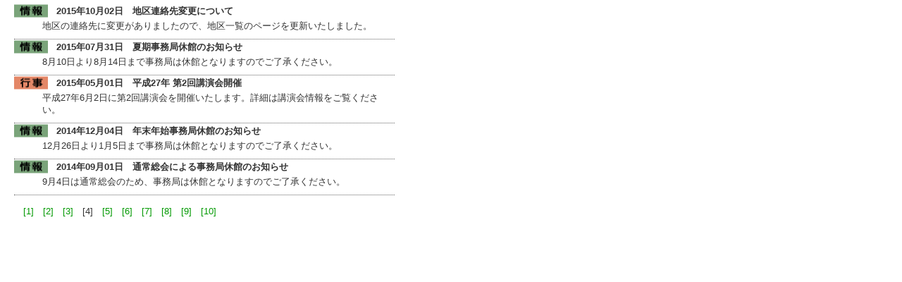

--- FILE ---
content_type: text/html
request_url: http://www.saitamak.or.jp/info/view.php?page=4
body_size: 1506
content:

<!DOCTYPE html PUBLIC "-//W3C//DTD XHTML 1.0 Transitional//EN" "http://www.w3.org/TR/xhtml1/DTD/xhtml1-transitional.dtd">

<html>

<head>

<meta http-equiv="Content-Type" content="text/html; charset=Shift_JIS">

<title>information</title>

<link rel="stylesheet" href="../top-page.css" type="text/css" />
</head>

<body>

<div class="information">

<div style="text-align:left;">

<dl>

<dt class="jouho">2015年10月02日　地区連絡先変更について</dt><dd>地区の連絡先に変更がありましたので、地区一覧のページを更新いたしました。
</dd><dt class="jouho">2015年07月31日　夏期事務局休館のお知らせ</dt><dd>8月10日より8月14日まで事務局は休館となりますのでご了承ください。
</dd><dt class="gyoji">2015年05月01日　平成27年 第2回講演会開催</dt><dd>平成27年6月2日に第2回講演会を開催いたします。詳細は講演会情報をご覧ください。
</dd><dt class="jouho">2014年12月04日　年末年始事務局休館のお知らせ</dt><dd>12月26日より1月5日まで事務局は休館となりますのでご了承ください。
</dd><dt class="jouho">2014年09月01日　通常総会による事務局休館のお知らせ</dt><dd>9月4日は通常総会のため、事務局は休館となりますのでご了承ください。
</dd><br />　<a href="view.php?page=1">[1]</a>　<a href="view.php?page=2">[2]</a>　<a href="view.php?page=3">[3]</a>　[4]　<a href="view.php?page=5">[5]</a>　<a href="view.php?page=6">[6]</a>　<a href="view.php?page=7">[7]</a>　<a href="view.php?page=8">[8]</a>　<a href="view.php?page=9">[9]</a>　<a href="view.php?page=10">[10]</a><br />


</dl>

</div>

</div><!-- information -->

</body>

</html>



--- FILE ---
content_type: text/css
request_url: http://www.saitamak.or.jp/top-page.css
body_size: 7632
content:
@charset "shift_jis";


/* 一括で全ての要素の余白をゼロに指定 */
* {
  margin: 0;
  padding: 0;
zoom: 1;
}

/* 全体的なリンク */
ul, ol, li { zoom: normal; }
a:link,
a:visited,
a:hover,
a:active { text-decoration: none; }

a:link { color: #090; }

a:visited { color: #363; }

a:hover { color: #363;text-decoration: underline; }

a:active { color: #363; }

/* -------------------------------------------------------------
   [1] レイアウトに関する指定 */

body {
	font-size: 80%;
	text-align:center;
	font-family:'ヒラギノ角ゴ Pro W3','Hiragino Kaku Gothic Pro','メイリオ',Meiryo,'ＭＳ Ｐゴシック',sans-serif;
	padding:0;
	margin: 0;
color:#333;
text-align:center;
}


/*-- 全体 --*/
#wrapper {
	text-align: left;
	margin:0 auto;
	width: 928px;
	background-repeat:repeat-x;
	background-position:top;
}

#header {
	height: 373px;
	background-image:url('images/main_visual.jpg');
	background-repeat:no-repeat;
}
#header2 {
	height: 223px;
	background-image:url('images/main_visual2.jpg');
	background-repeat:no-repeat;
}

#container {
	width: 100%;
	background-image:url('images/container_back.gif');
	background-position:left;
	background-repeat:repeat-y;
}

#globalnavi {
	width: 928px;
	height:62px;
	background-image:url('images/menu_line.gif');
}

#globalmenu{
padding:3px 3px 0 0;
float:right;
}
#globalmenutotop{
padding:3px 0 0 0;
float:right;
}

#contents {
  width: 606px;
  float: right;
}

#sidebar {
  width: 230px;
  float: left;
}

#footer {
width:908px;
	clear: both;
	padding:18px 20px 8px 0;
	text-align:right;
	background-image:url('images/footer_back.gif');
color:#fff;
}

/* ---------header -------------- */

/* 見出し */
h1 {
	display:none;
	text-align: right;
	text-indent:-9999em;
}

/* サイトタイトル */


#header p {
  margin-bottom: 0.5em;
  line-height: 1.2em;
}

#globalnavi ul {
  list-style-type: none;
  width: 788px;;
}
#globalnavi ul.totop {
  list-style-type: none;
  width: 928px;
}

#globalnavi li {
  float: left;
}

#globalnavi li a {
	text-decoration: none;
	text-align: left;
text-indent:20px;
	padding: 11px 0;
	width: 100%;
	display: block;
	width: 197px;
	color: #fff;
	background-image:url('images/menu_back.gif');
	font-size:16px;
height:24px;
}

#globalnavi li a.t3 {
	background-image:url('images/menu_back3.gif');
}

#globalnavi li a.totop {
text-indent:65px;
	width: 139px;
	background-image:url('images/menu_totop.gif');
}

#globalnavi li a:hover {
  text-decoration: none;
  color: #ffc;
	background-image:url('images/menu_back_on.gif');
}

#globalnavi li a.t3:hover  {
	background-image:url('images/menu_back3_on.gif');
}
#globalnavi li a.totop:hover  {
	background-image:url('images/menu_totop_on.gif');
}

/* ------contents--------------------- */
h2{
	font-size:15px;
	width:586px;
	height:40px;
	background-image:url('images/h2_back.gif');
	text-indent:30px;
	background-position:bottom;
	background-repeat:no-repeat;
margin-bottom:12px;
}
h3{
	font-size:14px;
	width:100%;
	background-image:url('images/h3_back.gif');
	text-indent:38px;
	background-repeat:no-repeat;
	padding-top:4px;
	border-top:1px solid #399439;
	border-bottom:3px double #399439;
	margin-bottom:12px;
	margin-top:12px;
	background-position:left bottom;
}
h4{
	font-size:14px;
	width:97%;
	margin-left:3%;
	background-image:url('images/h4_back.gif');
	text-indent:38px;
	background-repeat:no-repeat;
	padding-top:4px;
	border-bottom:3px solid #933;
	margin-bottom:12px;
	margin-top:12px;
	background-position:left bottom;
}
h5,h6 {
  font-size: 100%;
  margin-bottom: 1em;
  padding: 0.5em 10px;
  border-top: 1px solid #cccccc;
  border-right: 1px solid #666666;
  border-bottom: 1px solid #666666;
  border-left: 1px solid #cccccc;
}

#contents-top h2,
#contents-top h3,
#contents-top h4,
#contents-top h5,
#contents-top h6 {
  border: none;
  background-color: #333;
  color: #9f0;
}
span.c1{
	color:#BB0000;
}
.right{
text-align:right;
}
.top-left{
text-align:left;
	vertical-align:top;
}
img{
border:none;
}
/*-- 文字 ---*/
#contents p {
  line-height: 1.4em;
text-indent:1em;
  margin-bottom: 1em;
}
iframe{
width:587px;
height:320px;
border:none;
}
p.back{
	width:500px;
height:32px;
	background-image:url('images/back.gif');
	background-position:right;
	background-repeat:no-repeat;
	text-align:right;
	padding-right:50px;
	padding-top:17px;
}

/*-- 更新情報部分 ---*/
.information {
	padding-top:5px;
	padding-left:20px;
	margin-bottom: 10px;
width:540px;

}

.information dt {
  padding: 3px 0;
text-indent:60px;
font-weight:bold;
	background-position:left;
	background-repeat:no-repeat;
}
.information dt.jouho {
	background-image:url('images/info_jouho.gif');
}
.information dt.gyoji {
	background-image:url('images/info_gyoji.gif');
}


.information dd {
  line-height: 1.4em;
  padding:0 0 10px 40px;
  border-bottom: 1px dotted #666;
}
.data{
	padding-left:20px;
width:568px;
	margin-bottom: 10px;

}

.data table{
	margin-left:20px;
	width:550px;
}
.data td,.data th{
padding-right:10px;
}
.data table.hyo td{
padding-left:20px;
}


.data ol, .data ul{
margin-left:20px;
padding-left:37px;
}
.data ol{
width:510px;
display:block;
float:left;
}
.data ol ol{
width:450px;
}
.data li{
	clear:left;
}
.data dt{
	text-indent:20px;
	margin-left:20px;
	background-position:left;
	background-repeat:no-repeat;
	background-image:url('images/dt_dot.gif');
}
.data dd{
	padding-left:50px;
}
p.he4{
padding-left:30px;
}
/*-- 支所ページ ---*/
#clickable{
margin-left:-20px;
}


table.yakuin th{
	font-size:14px;
	width:200px;
	background-image:url('images/h3_back.gif');
	text-indent:38px;
	background-repeat:no-repeat;
	padding-top:4px;
	border-top:1px solid #399439;
	border-bottom:3px double #399439;
	margin-bottom:12px;
	margin-top:12px;
	background-position:left bottom;
	float:left;
}
table.yakuin td{
	padding:3px 0 0 25px;
	letter-spacing:0.2em;
}
table.yakuin td.s{
	padding:3px 0 0 25px;
	letter-spacing:0em;
}
/* -------------------------- */
#headmenu{
width:480px;
	position:relative;
	z-index:10;
font-size:12px;
top:-408px;
left:510px;
}
#headmenu2{
width:480px;
	position:relative;
	z-index:10;
font-size:12px;
top:-258px;
left:510px;
}
/* ---side bar------------------------ */

/*-- サイドバー内　文字指定 ---*/
#sidebar p {
  line-height: 1.5em;
  margin-bottom: 0.5em;
}

/*-- サイドバー内　カテゴリータイトル ---*/
#sidebar p.sidebar-title {
  text-align: center;
  line-height: normal;
  padding: 0.5em 0;
  background-color: #333;
  color: #9f0;
}

/*-- サイドバー内　リスト（UL） ---*/
#sidebar ul {
  list-style-position: inside;
  margin: 5px 0 20px;
}

#sidebar li { margin: 0 0 0.5em; }

/*-- side navi ---*/

#sidebar ul.navigation {
  list-style-type: none;
  list-style-position: outside;
  margin: 0 0 20px;
}

#sidebar .navigation li {
  display: inline;
}

#sidebar .navigation a {
	width: 238px;
	margin: 17px 0 0 17px;
	display: block;
	background-color: #eee;
	text-decoration: none;
	color: #690;
	height:72px;
text-indent:-999em;
}

#sidebar .navigation a.sisyo {
	background-image:url('images/sidemenu_sisyo.gif');
}
#sidebar .navigation a.link {
	background-image:url('images/sidemenu_link.gif');
}
#sidebar .navigation a.syain {
	background-image:url('images/sidemenu_syain.gif');
}
#sidebar .navigation a.nyukai {
	background-image:url('images/sidemenu_nyukai.gif');
}
#sidebar .navigation a.kensyuu {
	background-image:url('images/sidemenu_kensyuu.gif');
}
#sidebar .navigation a.kijun {
	background-image:url('images/sidemenu_kijun.gif');
}
#sidebar dl { margin: 0 0 20px; }

#sidebar dt {
  margin-bottom: 5px;
  color: #360;
}

#sidebar dd {
  line-height: 1.5em;
  margin-bottom: 10px;
}
.spc{
margin-top:11px;
display:block;
width:500px;
height:1px;
}

